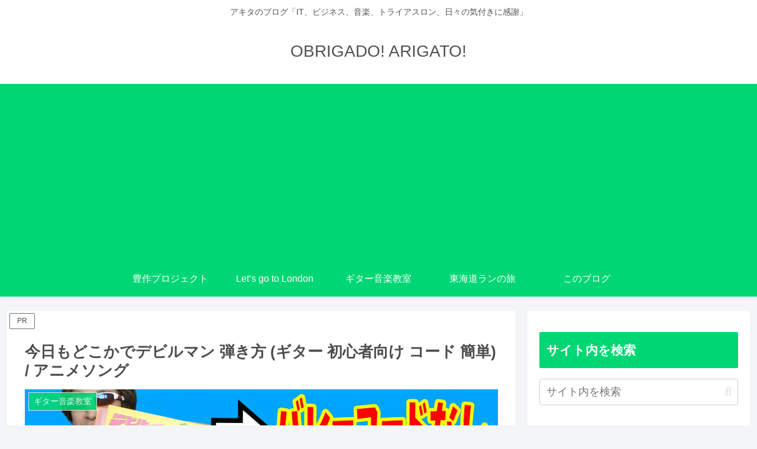

--- FILE ---
content_type: text/html; charset=utf-8
request_url: https://www.google.com/recaptcha/api2/aframe
body_size: 269
content:
<!DOCTYPE HTML><html><head><meta http-equiv="content-type" content="text/html; charset=UTF-8"></head><body><script nonce="10WdSJFjiKZVETZZW4KpNQ">/** Anti-fraud and anti-abuse applications only. See google.com/recaptcha */ try{var clients={'sodar':'https://pagead2.googlesyndication.com/pagead/sodar?'};window.addEventListener("message",function(a){try{if(a.source===window.parent){var b=JSON.parse(a.data);var c=clients[b['id']];if(c){var d=document.createElement('img');d.src=c+b['params']+'&rc='+(localStorage.getItem("rc::a")?sessionStorage.getItem("rc::b"):"");window.document.body.appendChild(d);sessionStorage.setItem("rc::e",parseInt(sessionStorage.getItem("rc::e")||0)+1);localStorage.setItem("rc::h",'1769027393583');}}}catch(b){}});window.parent.postMessage("_grecaptcha_ready", "*");}catch(b){}</script></body></html>

--- FILE ---
content_type: text/plain
request_url: https://www.google-analytics.com/j/collect?v=1&_v=j102&a=343466442&t=pageview&_s=1&dl=https%3A%2F%2Fobrigado.biz%2F%25E4%25BB%258A%25E6%2597%25A5%25E3%2582%2582%25E3%2581%25A9%25E3%2581%2593%25E3%2581%258B%25E3%2581%25A7%25E3%2583%2587%25E3%2583%2593%25E3%2583%25AB%25E3%2583%259E%25E3%2583%25B3-%25E5%25BC%25BE%25E3%2581%258D%25E6%2596%25B9-%25E3%2582%25AE%25E3%2582%25BF%25E3%2583%25BC-%25E5%2588%259D%25E5%25BF%2583%25E8%2580%2585%2F&ul=en-us%40posix&dt=%E4%BB%8A%E6%97%A5%E3%82%82%E3%81%A9%E3%81%93%E3%81%8B%E3%81%A7%E3%83%87%E3%83%93%E3%83%AB%E3%83%9E%E3%83%B3%20%E5%BC%BE%E3%81%8D%E6%96%B9%20(%E3%82%AE%E3%82%BF%E3%83%BC%20%E5%88%9D%E5%BF%83%E8%80%85%E5%90%91%E3%81%91%20%E3%82%B3%E3%83%BC%E3%83%89%20%E7%B0%A1%E5%8D%98)%20%2F%20%E3%82%A2%E3%83%8B%E3%83%A1%E3%82%BD%E3%83%B3%E3%82%B0%20%7C%20OBRIGADO!%20ARIGATO!&sr=1280x720&vp=1280x720&_u=IADAAEABAAAAACAAI~&jid=200804998&gjid=1970758357&cid=1428807932.1769027386&tid=UA-651040-49&_gid=1394685680.1769027393&_r=1&_slc=1&z=136801526
body_size: -539
content:
2,cG-5CZ8EWZP4F